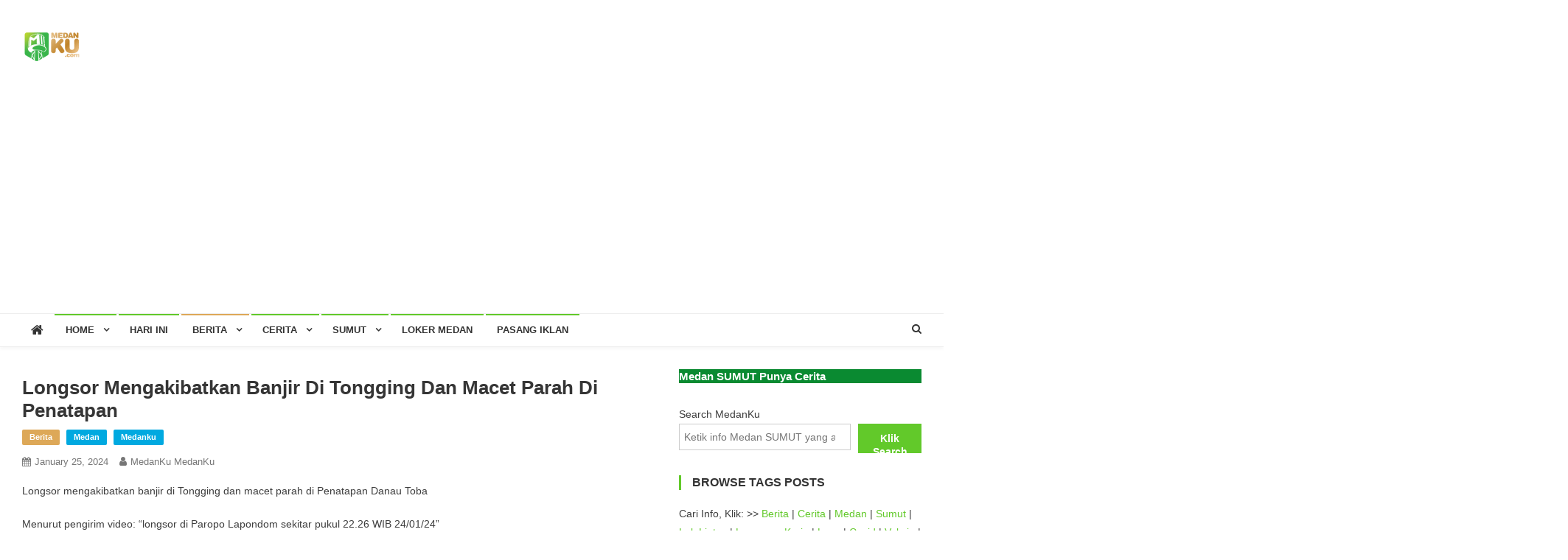

--- FILE ---
content_type: text/html; charset=utf-8
request_url: https://www.google.com/recaptcha/api2/aframe
body_size: 267
content:
<!DOCTYPE HTML><html><head><meta http-equiv="content-type" content="text/html; charset=UTF-8"></head><body><script nonce="3iMbS3G3vVPwaoEjvubdqw">/** Anti-fraud and anti-abuse applications only. See google.com/recaptcha */ try{var clients={'sodar':'https://pagead2.googlesyndication.com/pagead/sodar?'};window.addEventListener("message",function(a){try{if(a.source===window.parent){var b=JSON.parse(a.data);var c=clients[b['id']];if(c){var d=document.createElement('img');d.src=c+b['params']+'&rc='+(localStorage.getItem("rc::a")?sessionStorage.getItem("rc::b"):"");window.document.body.appendChild(d);sessionStorage.setItem("rc::e",parseInt(sessionStorage.getItem("rc::e")||0)+1);localStorage.setItem("rc::h",'1768756324142');}}}catch(b){}});window.parent.postMessage("_grecaptcha_ready", "*");}catch(b){}</script></body></html>